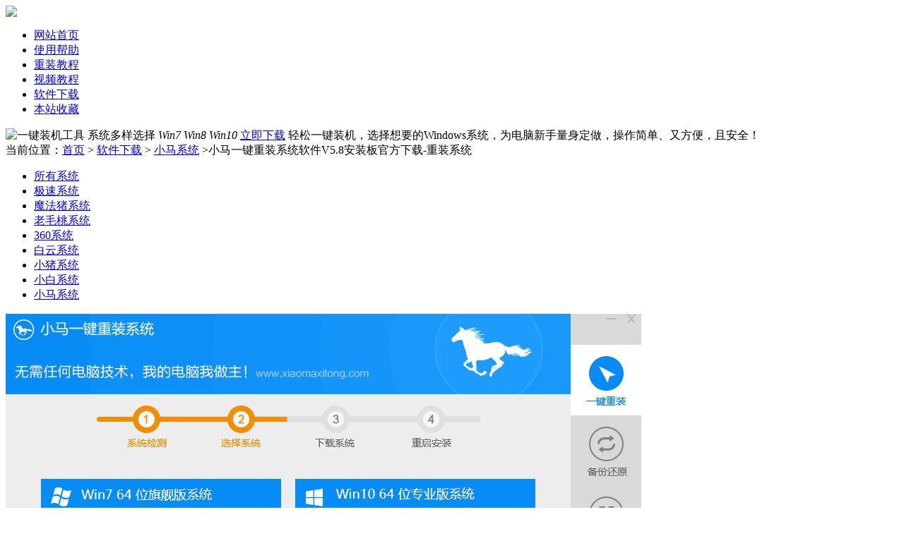

--- FILE ---
content_type: text/html
request_url: https://www.yijianzj.com/softdown/xiaoma/1155.html
body_size: 13014
content:
<!DOCTYPE html PUBLIC "-//W3C//DTD XHTML 1.0 Transitional//EN" "http://www.w3.org/TR/xhtml1/DTD/xhtml1-transitional.dtd">
<html xmlns="http://www.w3.org/1999/xhtml">
<head>
<meta http-equiv="Content-Type" content="text/html; charset=gbk" />
<meta http-equiv="x-ua-compatible" content="IE=8,9,10,11" >
<title>小马一键重装系统软件V5.8安装板官方下载-重装系统-好用一键装机工具</title>
<meta name="keywords" content="小马,一键,重装,系统,软件,V5.8,安装,官方,下载,小" />
<meta name="description" content="小马一键重装系统软件V5.8安装板官方下载-重装系统" />
<link href="/templets/xiaoma/css/style.css" rel="stylesheet" type="text/css" />
<script src="/templets/xiaoma/js/jquery.min.js"></script>
<!--百度统计代码-->  
<script>
var _hmt = _hmt || [];
(function() {
  var hm = document.createElement("script");
  hm.src = "https://hm.baidu.com/hm.js?0a214d034d7816b5940354a98415d08e";
  var s = document.getElementsByTagName("script")[0]; 
  s.parentNode.insertBefore(hm, s);
})();
</script>
<!--百度自动推送代码--> 
<script>
(function(){
    var bp = document.createElement('script');
    var curProtocol = window.location.protocol.split(':')[0];
    if (curProtocol === 'https') {
        bp.src = 'https://zz.bdstatic.com/linksubmit/push.js';
    }
    else {
        bp.src = 'http://push.zhanzhang.baidu.com/push.js';
    }
    var s = document.getElementsByTagName("script")[0];
    s.parentNode.insertBefore(bp, s);
})();
</script>
</head>

<body>

<!--导航栏开始-->
<div class="top">
<div class="head w">
  <div><a href="https://www.yijianzj.com/"><img src="/templets/xiaoma/images/logo.jpg" /></a></div>
  <ul>
    <li><a href="https://www.yijianzj.com/">网站首页</a></li>
	<li class=""><a href="https://www.yijianzj.com/syjc/" class="">
使用帮助</a></li> <li class=""><a href="https://www.yijianzj.com/czjc/" class="">
重装教程</a></li> <li class=""><a href="https://www.yijianzj.com/spjc/" class="">
视频教程</a></li> <li class="stop"><a href="https://www.yijianzj.com/softdown/" class="stop">
软件下载</a></li>     <li class="shouc"><a href="javascript:;" onclick="try{window.external.AddFavorite(location.href,document.title);}catch(e){alert('加入收藏失败，请使用Ctrl+D进行添加,或手动在浏览器里进行设置.');}">本站收藏</a></li>
  </ul>
</div>
</div>
<!--导航栏结束-->

<!--横幅开始-->
<div class="ny_b">
<div class="w">
   <div class="bg">
      <span class="mc"><img alt="一键装机工具" src="/templets/xiaoma/images/yjzjgj.png" /></span>
      <span class="xt">系统多样选择  <i>Win7  Win8  Win10</i></span>
      <span class="xz"><a href="http://42.4.52.137:36746/soft/YIJIANZJ_GWT.exe" target="_blank">立即下载</a></span>
      <span class="sm">轻松一键装机，选择想要的Windows系统，为电脑新手量身定做，操作简单、又方便，且安全！</span>   </div>
</div>
</div>
<!--横幅结束-->
<script>
$(function(){
var query = window.location;
if(query=='http://www.yijianzj.com/softdown/' || query=='http://www.yijianzj.com/softdown' || query=='https://www.yijianzj.com/softdown/' || query=='https://www.yijianzj.com/softdown'|| query=='yijianzj.com/softdown' || query=='http:www.yijianzj.com/softdown'){
    $("#allcate").attr('class','zt');
}
})
</script>
<!--文章开始-->
<div class="gongn">
<div class="w">
   <div class="weizhi">当前位置：<a href="https://www.yijianzj.com/">首页</a>&nbsp;>&nbsp;<a href="https://www.yijianzj.com/softdown/">软件下载</a>&nbsp;>&nbsp;<a href="https://www.yijianzj.com/softdown/xiaoma/">小马系统</a> >小马一键重装系统软件V5.8安装板官方下载-重装系统</div>
   <div class="ny_t">
      <div class="daoh">
        <ul>
         <li  ><a id="allcate" class="" href="/softdown/">所有系统</a></li>
<li class=""><a href="/softdown/jishu/" >极速系统</a></li>
<li class=""><a href="/softdown/mofazhu/" >魔法猪系统</a></li>
<li class=""><a href="/softdown/laomaotao/" >老毛桃系统</a></li>
<li class=""><a href="/softdown/360xitong/" >360系统</a></li>
<li class=""><a href="/softdown/baiyun/" >白云系统</a></li>
<li class=""><a href="/softdown/xiaozhu/" >小猪系统</a></li>
<li class=""><a href="/softdown/xiaobai/" >小白系统</a></li>
<li class="zt"><a href="/softdown/xiaoma/" >小马系统</a></li>
        </ul>
      </div>
      
      
      <div class="wz_z">
                     
   
   
        <div class="ruanjian_k">
           <div class="tub"><img src="/uploads/200304/1-200304111252E4.png" /></div>
           <div class="xinx">
              <h1 class="t">小马一键重装系统软件V5.8安装板官方下载-重装系统</h1>
              <div><i><img src="/images/Start.png" /></i> <span>官方下载</span> <span>已通过安全下载</span></div>
              <div><span>软件大小：8.06 MB</span><span>|</span><span>100%好评</span><span>|</span><span>2018-02-17</span></div>
           </div>
           <div class="xzai">
           
           <a href="http://42.4.52.137:36746/soft/YIJIANZJ_GWT.exe" target="_blank">立即下载</a>
           
           </div>
        </div>
   
   
                
        <div class="details"> 
            <span class="details_rq"></span>
            <div class="details_nr">
<p class="version_title" style="margin: 0px; padding: 0px; list-style-type: none; color: rgb(102, 102, 102); font-family: 微软雅黑, 宋体, Arial; font-size: 14px;">
	小马一键重装系统软件V5.8安装板小编寄语</p>
<p style="margin: 0px; padding: 0px; list-style-type: none; color: rgb(102, 102, 102); font-family: 微软雅黑, 宋体, Arial; font-size: 14px;">
	小马一键重装系统软件V5.8安装板是一款简单易用的系统重装工具,小马一键重装系统软件V5.8安装板通过云高速下载系统镜像之后对电脑系统盘进行系统恢复,同时软件中更包含了资料备份还原,通过次功能能快速将系统中的桌面,收藏夹,桌面文件进行备份以及还原。小马一键重装系统软件V5.8安装板可以快速重装winxp/win7/win8系统.系统备份还原功能则是将原本的系统进行备份,或者将原本进行备份的系统进行还原。</p>
                </div>
                <ul class="page_number">
                  <li class="pianshu">
  
上一篇：<a href="/softdown/xiaoma/1150.html" >dfgdfgdsfgdfsgdfgdfg…</a>
 
 
				  </li>
                  <li class="jiange"></li>
                  <li class="pianshu">
 
下一篇：<a href="/softdown/xiaoma/1156.html">小马一键重装系统软件V5.2.9大众 </a>
  
 				  </li>
                </ul>
             </div>
             <div class="caininxh">
                <div class="cainin_bt"><div class="zhongwen">猜您喜欢</div><div class="yingwen">Guess you like it.</div></div>
                <div class="cainin_t">
                   <ul>
<li><i></i><a href="/softdown/laomaotao/1270.html" target="_blank">老毛桃一键重装系统软件V3.5抢先版官方下载-重装系统</a></li>
<li><i></i><a href="/softdown/laomaotao/1269.html" target="_blank">老毛桃一键重装系统软件V5.2.5.0贡献版官方下载-重装系统</a></li>
<li><i></i><a href="/softdown/360xitong/1267.html" target="_blank">360一键重装系统软件V20.1.2简体中文版官方下载-重装系统</a></li>
<li><i></i><a href="/softdown/360xitong/1266.html" target="_blank">360一键重装系统软件V2.3.3.0正式版官方下载-重装系统</a></li>
<li><i></i><a href="/softdown/360xitong/1265.html" target="_blank">360一键重装系统软件V7.2.6安装版官方下载-重装系统</a></li>
<li><i></i><a href="/softdown/360xitong/1264.html" target="_blank">360一键重装系统软件V9.5.1官方中文版官方下载-重装系统</a></li>
<li><i></i><a href="/softdown/jishu/1263.html" target="_blank">【一键重装系统】极速一键重装系统软件V2.1.5抢先版官方下载</a></li>
<li><i></i><a href="/softdown/jishu/1262.html" target="_blank">【一键重装系统】极速一键重装系统软件V2.1.3修正版官方下载</a></li>
<li><i></i><a href="/softdown/mofazhu/1261.html" target="_blank">【电脑重装系统】魔法猪一键重装系统软件</a></li>
<li><i></i><a href="/softdown/mofazhu/1260.html" target="_blank">【电脑重装系统】魔法猪一键重装系统软件V2.8全能版官方下载</a></li>
                   </ul>
                </div>
             </div>
      </div>
      
      
      <div class="wz_n"></div>
      <div class="wz_y">
         <div class="tuic">
            <div class="kuai">
               <div class="s"></div>
               <div class="x">
                  <div class="zuo"><img src="/templets/xiaoma/images/xinwentb_01.jpg" /></div>
                  <div class="zhong">
                     <div class="zw">重装教程</div>
                     <div class="yw">Reloading tutorial</div>
                  </div>
               </div>
            </div>
            <ul class="r-list">
<li><i class="num_hot">1</i><a href="http://www.yijianzj.com/upjc/3026.html" target="_blank">百度翻译器拍照使用方法</a></li>
<li><i class="num_hot">2</i><a href="http://www.yijianzj.com/upjc/3023.html" target="_blank">手把手教你用友erp系统怎么用</a></li>
<li><i class="num_hot">3</i><a href="http://www.yijianzj.com/upjc/3022.html" target="_blank">3d touch是什么怎么用</a></li>
<li><i class="num">4</i><a href="http://www.yijianzj.com/upjc/3021.html" target="_blank">逗拍怎么制作照片视频不要钱</a></li>
<li><i class="num">5</i><a href="http://www.yijianzj.com/upjc/3020.html" target="_blank">cad2010序列号和密钥2021最新更新</a></li>
<li><i class="num">6</i><a href="http://www.yijianzj.com/upjc/3019.html" target="_blank">暴雪游戏平台安装不了怎么办解决方法</a></li>
<li><i class="num">7</i><a href="http://www.yijianzj.com/upjc/3018.html" target="_blank">腾讯手机管家好用吗</a></li>
<li><i class="num">8</i><a href="http://www.yijianzj.com/upjc/3017.html" target="_blank">office2007密钥序列号2021最新更新</a></li>
<li><i class="num">9</i><a href="http://www.yijianzj.com/upjc/3016.html" target="_blank">outlook怎么发邮件步骤</a></li>
<li><i class="num">10</i><a href="http://www.yijianzj.com/upjc/3015.html" target="_blank">excel通配符的使用有哪些</a></li>
            </ul> 
         </div>
         
         <div class="tuic">
            <div class="kuai">
               <div class="s"></div>
               <div class="x">
                  <div class="zuo"><img src="/templets/xiaoma/images/xinwentb_01.jpg" /></div>
                  <div class="zhong">
                     <div class="zw">软件下载</div>
                     <div class="yw">Software download</div>
                  </div>
               </div>
            </div>
            <ul class="r-list">
<li><i class="num_hot">1</i><a href="/softdown/laomaotao/1205.html" target="_blank">毛桃一键重装系统工具V9.7.3正式版官方下载</a></li>
<li><i class="num_hot">2</i><a href="/softdown/laomaotao/1204.html" target="_blank">老毛桃一键重装系统工具V9.6.1绿色版官方下载</a></li>
<li><i class="num_hot">3</i><a href="/softdown/laomaotao/1203.html" target="_blank">老毛桃一键重装系统工具V9.5.7增强版官方下载</a></li>
<li><i class="num">4</i><a href="/softdown/laomaotao/1202.html" target="_blank">老毛桃一键重装系统工具V9.7.1免费版官方下载</a></li>
<li><i class="num">5</i><a href="/softdown/laomaotao/1201.html" target="_blank">老毛桃一键重装系统工具V9.5.体验版官方下载</a></li>
<li><i class="num">6</i><a href="/softdown/laomaotao/1200.html" target="_blank">老毛桃一键重装系统工具V2.3.2全能版官方下载</a></li>
<li><i class="num">7</i><a href="/softdown/laomaotao/1198.html" target="_blank">老毛桃一键重装系统工具V1.4抢先版官方下载</a></li>
<li><i class="num">8</i><a href="/softdown/laomaotao/1199.html" target="_blank">老毛桃一键重装系统工具V4.2.1修正版官方下载</a></li>
<li><i class="num">9</i><a href="/softdown/baiyun/1194.html" target="_blank">白云一键重装系统软件V2.0在线版-重装系统</a></li>
<li><i class="num">10</i><a href="/softdown/baiyun/1193.html" target="_blank">白云一键重装系统软件V7.5通用版-重装系统</a></li>
            </ul> 
         </div>
         
         <div class="guanggt"><a href="http://42.4.52.137:36746/soft/YIJIANZJ_GWT.exe" target="_blank"><img src="/templets/xiaoma/images/ny_gunaggt.jpg" /></a></div>
         
      </div>
   </div>
</div>
</div>
<!--文章结束-->

<!--版权开始-->
<div class="banquan">
<div class="w">
   <div class="bq_zl">
       <span>Copyright &#169; 2010-2026 https://www.yijianzj.com/ 一键装机工具版权所有</span>
   </div>
</div>
</div>
<!--版权结束-->

<div class="toolbar">
   <a title="扫描二维码添加技术QQ群" class="toolbar-item toolbar-item-weixin">
   <span class="toolbar-layer"><img src="/images/timg.gif"></span>   </a>
   <a target="_blank" title="一键装机工具交流群" href="//shang.qq.com/wpa/qunwpa?idkey=53d2edd1ef0b1e47bd40ac9e2b0124e6878f413d08b84363bf39a9ec8230c20d" class="toolbar-item toolbar-item-feedback"></a>
   <a title="返回顶部" href="javascript:scroll(0,0)" id="top" class="toolbar-item toolbar-item-top"></a></div>
<div style="display:none"><script type="text/javascript" src="https://s4.cnzz.com/z_stat.php?id=1278650332&web_id=1278650332"></script></div>
<script>
var _hmt = _hmt || [];
(function() {
  var hm = document.createElement("script");
  hm.src = "https://hm.baidu.com/hm.js?6dbe892563b08c412c0464a6b20934e1";
  var s = document.getElementsByTagName("script")[0]; 
  s.parentNode.insertBefore(hm, s);
})();
</script>
</body>
</html>
